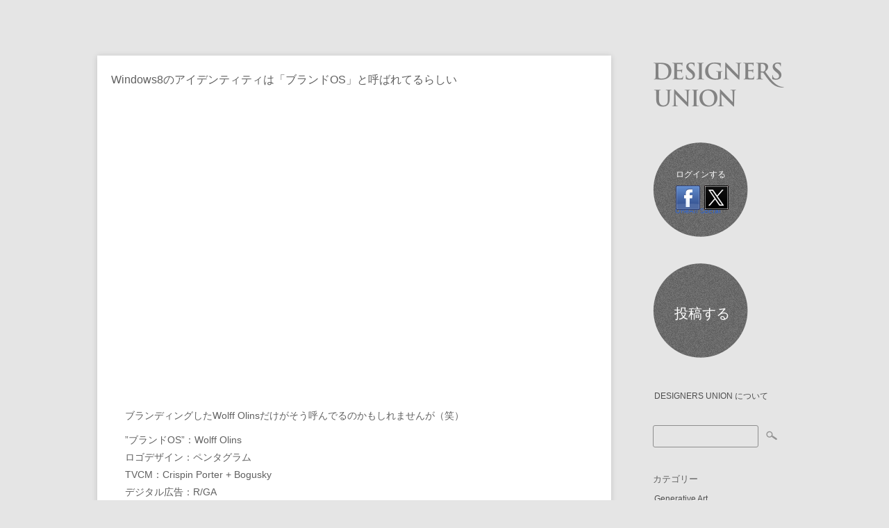

--- FILE ---
content_type: text/html; charset=UTF-8
request_url: https://designers-union.com/blog/archives/947
body_size: 26441
content:


<!DOCTYPE html>
<!-- Stumblr WordPress Theme by Eleven Themes (http://www.eleventhemes.com) - Proudly powered by WordPress (http://wordpress.org) -->



<!-- meta -->
<html lang="ja"> 

<meta charset="UTF-8" />

<!-- Google tag (gtag.js) -->
<script async src="https://www.googletagmanager.com/gtag/js?id=G-NJ2NHFCMZY"></script>
<script>
  window.dataLayer = window.dataLayer || [];
  function gtag(){dataLayer.push(arguments);}
  gtag('js', new Date());

  gtag('config', 'G-NJ2NHFCMZY');
</script>
    
<title>DESIGNERS UNION | ご自由に投稿できます。 お気軽にご利用ください。  &raquo; Windows8のアイデンティティは「ブランドOS」と呼ばれてるらしい</title>

<link rel="pingback" href="https://designers-union.com/xmlrpc.php" />
<meta name="description" content="デザインに関する記事やコメントを自由に投稿できます。 メモやスクラップブックのように、お気軽にご利用ください。もちろん無料です。" />

<!-- styles -->
<link href='http://fonts.googleapis.com/css?family=Lato:300,400,700' rel='stylesheet' type='text/css'>
<link rel="stylesheet" type="text/css" media="all" href="https://designers-union.com/wp-content/themes/stumblr/css/reset.css" />

			

<link rel="stylesheet" href="https://designers-union.com/wp-content/themes/stumblr/css/light.css"/> 


 
<style type="text/css"> a:hover { color:#57C3DE; }  .side-widget ul li a:hover { color:#57C3DE; }   .footer-widget ul li a:hover { color:#57C3DE; }  </style>
 
    
<!-- wp head -->
<link rel="alternate" type="application/rss+xml" title="DESIGNERS UNION | ご自由に投稿できます。 お気軽にご利用ください。 &raquo; フィード" href="https://designers-union.com/feed" />
<link rel="alternate" type="application/rss+xml" title="DESIGNERS UNION | ご自由に投稿できます。 お気軽にご利用ください。 &raquo; コメントフィード" href="https://designers-union.com/comments/feed" />
<link rel="alternate" type="application/rss+xml" title="DESIGNERS UNION | ご自由に投稿できます。 お気軽にご利用ください。 &raquo; Windows8のアイデンティティは「ブランドOS」と呼ばれてるらしい のコメントのフィード" href="https://designers-union.com/blog/archives/947/feed" />
<link rel='stylesheet' id='pfs-min-style-css'  href='https://designers-union.com/wp-content/plugins/post-from-site/includes/minimal.css?ver=3.8.41' type='text/css' media='all' />
<link rel='stylesheet' id='pfs-style-css'  href='https://designers-union.com/wp-content/plugins/post-from-site/includes/twentyeleven.css?ver=3.8.41' type='text/css' media='all' />
<link rel='stylesheet' id='really_simple_share_style-css'  href='https://designers-union.com/wp-content/plugins/really-simple-facebook-twitter-share-buttons/style.css?ver=3.8.41' type='text/css' media='all' />
<script type='text/javascript' src='//ajax.googleapis.com/ajax/libs/jquery/1.7.1/jquery.min.js?ver=3.8.41'></script>
<script type='text/javascript' src='https://designers-union.com/wp-includes/js/swfobject.js?ver=2.2-20120417'></script>
<script type='text/javascript' src='https://designers-union.com/wp-includes/js/jquery/jquery.form.min.js?ver=3.37.0'></script>
<script type='text/javascript' src='https://designers-union.com/wp-content/plugins/post-from-site/includes/jquery.MultiFile.pack.js?ver=3.8.41'></script>
<script type='text/javascript' src='https://designers-union.com/wp-content/plugins/post-from-site/includes/pfs-script.js?ver=3.8.41'></script>
<link rel='prev' title='アメリカ大統領選挙の投票をよびかけるモーショングラフィック' href='https://designers-union.com/blog/archives/944' />
<link rel='next' title='丸型蛍光灯のシンプルな照明' href='https://designers-union.com/blog/archives/959' />
<link rel='canonical' href='https://designers-union.com/blog/archives/947' />
<link rel='shortlink' href='https://designers-union.com/?p=947' />
<script type='text/javascript' src='https://designers-union.api.oneall.com/socialize/library.js'></script>
<script type="text/javascript">
        //<![CDATA[
        
      !function(d,s,id){var js,fjs=d.getElementsByTagName(s)[0];if(!d.getElementById(id)){js=d.createElement(s);js.id=id;js.src="https://platform.twitter.com/widgets.js";fjs.parentNode.insertBefore(js,fjs);}}(document,"script","twitter-wjs");
      
        //]]>
  		</script><!-- Vipers Video Quicktags v6.4.3 | http://www.viper007bond.com/wordpress-plugins/vipers-video-quicktags/ -->
<style type="text/css">
.vvqbox { display: block; max-width: 100%; visibility: visible !important; margin: 10px auto; } .vvqbox img { max-width: 100%; height: 100%; } .vvqbox object { max-width: 100%; } 
</style>
<script type="text/javascript">
// <![CDATA[
	var vvqflashvars = {};
	var vvqparams = { wmode: "opaque", allowfullscreen: "true", allowscriptaccess: "always" };
	var vvqattributes = {};
	var vvqexpressinstall = "https://designers-union.com/wp-content/plugins/vipers-video-quicktags/resources/expressinstall.swf";
// ]]>
</script>
</head>


<body class="single single-post postid-947 single-format-standard">
	
<div id="wrap">
	<div id="stumblr-sidebar">
        
    	<div id="logo">
        	<a href="https://designers-union.com/"  title="DESIGNERS UNION | ご自由に投稿できます。 お気軽にご利用ください。" rel="home">
				<img src="https://designers-union.com/wp-content/themes/stumblr/images/light/logo.png" alt="DESIGNERS UNION | ご自由に投稿できます。 お気軽にご利用ください。" width="200">           </a>
       </div>
        
        
     
<div id="sidebar-widget-area">
<div id="oa_social_login-2" class="side-widget widget_oa_social_login"><h3>ログインする</h3><div class="oneall_social_login">
 <div class="oneall_social_login_providers" id="oneall_social_login_providers_3935053"></div>
 <script type="text/javascript">
  oneall.api.plugins.social_login.build("oneall_social_login_providers_3935053", {
   "providers": ["facebook","twitter"], 
   "callback_uri": (window.location.href + ((window.location.href.split('?')[1] ? '&amp;':'?') + "oa_social_login_source=widget")), 
   "css_theme_uri": "https://secure.oneallcdn.com/css/api/socialize/themes/wordpress/default.css" 
  });
 </script>
 <!-- oneall.com / Social Login for Wordpress / v3.6 -->
</div></div><div id="pfswidget-2" class="side-widget widget_pfswidget"><ul><li><a href='#' class='pfs-post-link' id='-link'>投稿する</a><div id='pfs-post-box-' style='display:none' class='pfs-post-box pfs_postbox'>
<div class='closex'>&times;</div>
<p class='askto_login'>投稿する前にツイッターまたはフェイスブックの ID でログインしてください。</p></div>

</li></ul></div><div id="pages-2" class="side-widget widget_pages"><h3>固定ページ</h3>		<ul>
			<li class="page_item page-item-418"><a href="https://designers-union.com/about">DESIGNERS UNION について</a></li>
		</ul>
		</div><div id="search-2" class="side-widget widget_search"><form role="search" method="get" id="searchform" class="searchform" action="https://designers-union.com/">
				<div>
					<label class="screen-reader-text" for="s">検索:</label>
					<input type="text" value="" name="s" id="s" />
					<input type="submit" id="searchsubmit" value="検索" />
				</div>
			</form></div><div id="categories-2" class="side-widget widget_categories"><h3>カテゴリー</h3>		<ul>
	<li class="cat-item cat-item-33"><a href="https://designers-union.com/blog/archives/category/generative-art" title="p5.jsを利用したジェネラティブアートについて">Generative Art</a>
</li>
	<li class="cat-item cat-item-27"><a href="https://designers-union.com/blog/archives/category/ux-ui" title="UX / UI に含まれる投稿をすべて表示">UX / UI</a>
</li>
	<li class="cat-item cat-item-28"><a href="https://designers-union.com/blog/archives/category/others" title="その他 に含まれる投稿をすべて表示">その他</a>
</li>
	<li class="cat-item cat-item-20"><a href="https://designers-union.com/blog/archives/category/idea" title="アイデア に含まれる投稿をすべて表示">アイデア</a>
</li>
	<li class="cat-item cat-item-26"><a href="https://designers-union.com/blog/archives/category/art" title="アート に含まれる投稿をすべて表示">アート</a>
</li>
	<li class="cat-item cat-item-30"><a href="https://designers-union.com/blog/archives/category/illustration" title="イラストレーション に含まれる投稿をすべて表示">イラストレーション</a>
</li>
	<li class="cat-item cat-item-18"><a href="https://designers-union.com/blog/archives/category/installation" title="インスタレーション に含まれる投稿をすべて表示">インスタレーション</a>
</li>
	<li class="cat-item cat-item-6"><a href="https://designers-union.com/blog/archives/category/website" title="ウェブサイト に含まれる投稿をすべて表示">ウェブサイト</a>
</li>
	<li class="cat-item cat-item-4"><a href="https://designers-union.com/blog/archives/category/graphic_design" title="グラフィックデザイン に含まれる投稿をすべて表示">グラフィックデザイン</a>
</li>
	<li class="cat-item cat-item-23"><a href="https://designers-union.com/blog/archives/category/tool" title="ツール に含まれる投稿をすべて表示">ツール</a>
</li>
	<li class="cat-item cat-item-22"><a href="https://designers-union.com/blog/archives/category/technology" title="テクノロジー に含まれる投稿をすべて表示">テクノロジー</a>
</li>
	<li class="cat-item cat-item-14"><a href="https://designers-union.com/blog/archives/category/designer" title="デザイナー に含まれる投稿をすべて表示">デザイナー</a>
</li>
	<li class="cat-item cat-item-3"><a href="https://designers-union.com/blog/archives/category/design" title="デザイン に含まれる投稿をすべて表示">デザイン</a>
</li>
	<li class="cat-item cat-item-15"><a href="https://designers-union.com/blog/archives/category/design_theory" title="デザイン理論 に含まれる投稿をすべて表示">デザイン理論</a>
</li>
	<li class="cat-item cat-item-31"><a href="https://designers-union.com/blog/archives/category/device" title="デバイス に含まれる投稿をすべて表示">デバイス</a>
</li>
	<li class="cat-item cat-item-21"><a href="https://designers-union.com/blog/archives/category/news" title="ニュース に含まれる投稿をすべて表示">ニュース</a>
</li>
	<li class="cat-item cat-item-12"><a href="https://designers-union.com/blog/archives/category/fashion" title="ファッション に含まれる投稿をすべて表示">ファッション</a>
</li>
	<li class="cat-item cat-item-24"><a href="https://designers-union.com/blog/archives/category/blanding" title="ブランディング に含まれる投稿をすべて表示">ブランディング</a>
</li>
	<li class="cat-item cat-item-5"><a href="https://designers-union.com/blog/archives/category/product_design" title="プロダクトデザイン に含まれる投稿をすべて表示">プロダクトデザイン</a>
</li>
	<li class="cat-item cat-item-29"><a href="https://designers-union.com/blog/archives/category/media" title="メディア に含まれる投稿をすべて表示">メディア</a>
</li>
	<li class="cat-item cat-item-32"><a href="https://designers-union.com/blog/archives/category/work_style" title="ワークスタイル に含まれる投稿をすべて表示">ワークスタイル</a>
</li>
	<li class="cat-item cat-item-11"><a href="https://designers-union.com/blog/archives/category/showcase" title="作品紹介 に含まれる投稿をすべて表示">作品紹介</a>
</li>
	<li class="cat-item cat-item-25"><a href="https://designers-union.com/blog/archives/category/photograph" title="写真 に含まれる投稿をすべて表示">写真</a>
</li>
	<li class="cat-item cat-item-19"><a href="https://designers-union.com/blog/archives/category/advertisement" title="広告・キャンペーン に含まれる投稿をすべて表示">広告・キャンペーン</a>
</li>
	<li class="cat-item cat-item-8"><a href="https://designers-union.com/blog/archives/category/architecture" title="建築 に含まれる投稿をすべて表示">建築</a>
</li>
	<li class="cat-item cat-item-17"><a href="https://designers-union.com/blog/archives/category/movie" title="映像・映画 に含まれる投稿をすべて表示">映像・映画</a>
</li>
	<li class="cat-item cat-item-1"><a href="https://designers-union.com/blog/archives/category/%e6%9c%aa%e5%88%86%e9%a1%9e" title="未分類 に含まれる投稿をすべて表示">未分類</a>
</li>
	<li class="cat-item cat-item-9"><a href="https://designers-union.com/blog/archives/category/book" title="本 に含まれる投稿をすべて表示">本</a>
</li>
	<li class="cat-item cat-item-16"><a href="https://designers-union.com/blog/archives/category/music" title="音楽 に含まれる投稿をすべて表示">音楽</a>
</li>
		</ul>
</div><div id="gtrans" class="side-widget gtrans_widget"><h3><a href="http://gtranslate.net/multilingual-website-made-easy" target="_blank">Translation</a></h3><style type="text/css">
<!--
a.gflag {display:none;vertical-align:middle;font-size:16px;padding:1px 0;background-repeat:no-repeat;background-image:url('http://joomla-gtranslate.googlecode.com/svn/trunk/mod_gtranslate/tmpl/lang/16.png');}
a.gflag img {border:0;}
a.gflag:hover {background-image:url('http://joomla-gtranslate.googlecode.com/svn/trunk/mod_gtranslate/tmpl/lang/16a.png');}
#goog-gt-tt {display:none !important;}
.goog-te-banner-frame {display:none !important;}
.goog-te-menu-value:hover {text-decoration:none !important;}
body {top:0 !important;}
#google_translate_element2 {display:none!important;}
-->
</style>

<a href="#" onclick="doGTranslate('en|en');return false;" title="English" class="gflag nturl" style="background-position:-0px -0px;"><img src="http://joomla-gtranslate.googlecode.com/svn/trunk/mod_gtranslate/tmpl/lang/blank.png" height="16" width="16" alt="English" /></a><a href="#" onclick="doGTranslate('en|fr');return false;" title="French" class="gflag nturl" style="background-position:-200px -100px;"><img src="http://joomla-gtranslate.googlecode.com/svn/trunk/mod_gtranslate/tmpl/lang/blank.png" height="16" width="16" alt="French" /></a><a href="#" onclick="doGTranslate('en|de');return false;" title="German" class="gflag nturl" style="background-position:-300px -100px;"><img src="http://joomla-gtranslate.googlecode.com/svn/trunk/mod_gtranslate/tmpl/lang/blank.png" height="16" width="16" alt="German" /></a><a href="#" onclick="doGTranslate('en|it');return false;" title="Italian" class="gflag nturl" style="background-position:-600px -100px;"><img src="http://joomla-gtranslate.googlecode.com/svn/trunk/mod_gtranslate/tmpl/lang/blank.png" height="16" width="16" alt="Italian" /></a><a href="#" onclick="doGTranslate('en|pt');return false;" title="Portuguese" class="gflag nturl" style="background-position:-300px -200px;"><img src="http://joomla-gtranslate.googlecode.com/svn/trunk/mod_gtranslate/tmpl/lang/blank.png" height="16" width="16" alt="Portuguese" /></a><a href="#" onclick="doGTranslate('en|ru');return false;" title="Russian" class="gflag nturl" style="background-position:-500px -200px;"><img src="http://joomla-gtranslate.googlecode.com/svn/trunk/mod_gtranslate/tmpl/lang/blank.png" height="16" width="16" alt="Russian" /></a><a href="#" onclick="doGTranslate('en|es');return false;" title="Spanish" class="gflag nturl" style="background-position:-600px -200px;"><img src="http://joomla-gtranslate.googlecode.com/svn/trunk/mod_gtranslate/tmpl/lang/blank.png" height="16" width="16" alt="Spanish" /></a>
<br />
<select onchange="doGTranslate(this);"><option value="">Select Language</option><option value="en|af">Afrikaans</option><option value="en|sq">Albanian</option><option value="en|ar">Arabic</option><option value="en|hy">Armenian</option><option value="en|az">Azerbaijani</option><option value="en|eu">Basque</option><option value="en|be">Belarusian</option><option value="en|bg">Bulgarian</option><option value="en|ca">Catalan</option><option value="en|zh-CN">Chinese (Simplified)</option><option value="en|zh-TW">Chinese (Traditional)</option><option value="en|hr">Croatian</option><option value="en|cs">Czech</option><option value="en|da">Danish</option><option value="en|nl">Dutch</option><option value="en|en">English</option><option value="en|et">Estonian</option><option value="en|tl">Filipino</option><option value="en|fi">Finnish</option><option value="en|fr">French</option><option value="en|gl">Galician</option><option value="en|ka">Georgian</option><option value="en|de">German</option><option value="en|el">Greek</option><option value="en|ht">Haitian Creole</option><option value="en|iw">Hebrew</option><option value="en|hi">Hindi</option><option value="en|hu">Hungarian</option><option value="en|is">Icelandic</option><option value="en|id">Indonesian</option><option value="en|ga">Irish</option><option value="en|it">Italian</option><option value="en|ja">Japanese</option><option value="en|ko">Korean</option><option value="en|lv">Latvian</option><option value="en|lt">Lithuanian</option><option value="en|mk">Macedonian</option><option value="en|ms">Malay</option><option value="en|mt">Maltese</option><option value="en|no">Norwegian</option><option value="en|fa">Persian</option><option value="en|pl">Polish</option><option value="en|pt">Portuguese</option><option value="en|ro">Romanian</option><option value="en|ru">Russian</option><option value="en|sr">Serbian</option><option value="en|sk">Slovak</option><option value="en|sl">Slovenian</option><option value="en|es">Spanish</option><option value="en|sw">Swahili</option><option value="en|sv">Swedish</option><option value="en|th">Thai</option><option value="en|tr">Turkish</option><option value="en|uk">Ukrainian</option><option value="en|ur">Urdu</option><option value="en|vi">Vietnamese</option><option value="en|cy">Welsh</option><option value="en|yi">Yiddish</option></select>

<div id="google_translate_element2"></div>

<script type="text/javascript">
function googleTranslateElementInit2() {new google.translate.TranslateElement({pageLanguage: 'ja',autoDisplay: false,multilanguagePage: false}, 'google_translate_element2');}
</script>
<script type="text/javascript" src="http://translate.google.com/translate_a/element.js?cb=googleTranslateElementInit2"></script>

<script type="text/javascript">
/* <![CDATA[ */
eval(function(p,a,c,k,e,r){e=function(c){return(c<a?'':e(parseInt(c/a)))+((c=c%a)>35?String.fromCharCode(c+29):c.toString(36))};if(!''.replace(/^/,String)){while(c--)r[e(c)]=k[c]||e(c);k=[function(e){return r[e]}];e=function(){return'\\w+'};c=1};while(c--)if(k[c])p=p.replace(new RegExp('\\b'+e(c)+'\\b','g'),k[c]);return p}('6 7(a,b){n{4(2.9){3 c=2.9("o");c.p(b,f,f);a.q(c)}g{3 c=2.r();a.s(\'t\'+b,c)}}u(e){}}6 h(a){4(a.8)a=a.8;4(a==\'\')v;3 b=a.w(\'|\')[1];3 c;3 d=2.x(\'y\');z(3 i=0;i<d.5;i++)4(d[i].A==\'B-C-D\')c=d[i];4(2.j(\'k\')==E||2.j(\'k\').l.5==0||c.5==0||c.l.5==0){F(6(){h(a)},G)}g{c.8=b;7(c,\'m\');7(c,\'m\')}}',43,43,'||document|var|if|length|function|GTranslateFireEvent|value|createEvent||||||true|else|doGTranslate||getElementById|google_translate_element2|innerHTML|change|try|HTMLEvents|initEvent|dispatchEvent|createEventObject|fireEvent|on|catch|return|split|getElementsByTagName|select|for|className|goog|te|combo|null|setTimeout|500'.split('|'),0,{}));
/* ]]> */
</script>

<script src="http://tdn.gtranslate.net/tdn-bin/queue.js" type="text/javascript"></script></div><noscript>JavaScript is required to use <a href="http://ja.gtranslate.net/" title="Multilingual Website">GTranslate</a></noscript></div>
     
</div><!-- // stumblr-sidebar -->           


<div id="post-area">

	

   	  <div id="post-947" class="post-947 post type-post status-publish format-standard hentry category-blanding">
                            <div class="stumblr-title"><h1>Windows8のアイデンティティは「ブランドOS」と呼ばれてるらしい</h1></div>

              <div class="stumblr-content">
              
              
                      
                          
              		<p><iframe src="http://player.vimeo.com/video/52176940?title=0&amp;byline=0&amp;portrait=0&amp;badge=0&amp;color=c60c30" width="740" height="416" frameborder="0" webkitAllowFullScreen mozallowfullscreen allowFullScreen></iframe></p>
<p>ブランディングしたWolff Olinsだけがそう呼んでるのかもしれませんが（笑）</p>
<p>”ブランドOS”：Wolff Olins<br />
ロゴデザイン：ペンタグラム<br />
TVCM：Crispin Porter + Bogusky<br />
デジタル広告：R/GA<br />
パッケージ：IDEO<br />
その他たくさん・・・<br />
という「アベンジャーズ」みたいなフォーメーションだったようです。</p>
<p>Windows8のアイデンティティは今後のMicrosoftのすべてのプロダクトに共通するブランドアイデンティティになることを想定してるらしいです。<br />
来るべき、Windows9、Windows10、Windows11やその他の製品にも展開されるとか・・・・。欲張り過ぎ。<br />
それだけ欲張っても、デザインがシンプルに仕上がるのは超一流なんでしょうね。</p>
<p>Microsoft、Windows という世界中で何億人もの人が今日も使ってるOSのブランドイメージを新しくするのですから、空前絶後のプロジェクトだったんでしょうねー。</p>
<p>いずれ、このプロジェクトについての本が出版されたら、ちょっと読んでみたいです（笑）</p>
<p>元記事は<a href="http://www.fastcodesign.com/1671119/the-inside-story-of-how-microsoft-built-the-windows-8-brand" rel="nofollow">こちら</a></p>
<div style="min-height:33px;" class="really_simple_share really_simple_share_button robots-nocontent snap_nopreview"><div class="really_simple_share_facebook_like" style="width:100px;"><iframe src="//www.facebook.com/plugins/like.php?href=https%3A%2F%2Fdesigners-union.com%2Fblog%2Farchives%2F947&amp;layout=button_count&amp;width=100&amp;height=27&amp;locale=ja_JP" 
							scrolling="no" frameborder="0" style="border:none; overflow:hidden; width:100px; height:27px;" allowTransparency="true"></iframe></div><div class="really_simple_share_twitter" style="width:100px;"><a href="https://twitter.com/share" class="twitter-share-button" data-count="horizontal"  data-text="Windows8のアイデンティティは「ブランドOS」と呼ばれてるらしい" data-url="https://designers-union.com/blog/archives/947"  data-via="" data-lang="ja"  ></a></div></div>
		<div class="really_simple_share_clearfix"></div>                    
                    
                    
                    

			<!-- If comments are open, but there are no comments. -->

	 	





<div id="comment-form">

	<h3>Leave a Comment</h3>

	<div class="cancel-comment-reply">
		<a rel="nofollow" id="cancel-comment-reply-link" href="/blog/archives/947#respond" style="display:none;">返信をキャンセルする。</a>	</div>

	
	<form action="http://designers-union.com/wp-comments-post.php" method="post" id="commentform">

		
				<input type="text" name="author" id="author" value="Name *" size="22" class="text-input" tabindex="1" aria-required='true' />

				<input type="text" name="email" id="email" value="Email *" size="22" class="text-input" tabindex="2" aria-required='true' />

			<input type="text" name="url" id="url" value="Website" size="22" class="text-input" tabindex="3" />
		
  
		
	
			<textarea name="comment" id="comment" cols="58" rows="10" tabindex="4" class="comment-input">Comment</textarea>
	
	   <div class="clear"></div>	
			<input name="submit" type="submit" id="submit" tabindex="5" value="Submit Comment" class="comment-submit" />
			<input type='hidden' name='comment_post_ID' value='947' id='comment_post_ID' />
<input type='hidden' name='comment_parent' id='comment_parent' value='0' />
	
		
		<p style="display: none;"><input type="hidden" id="akismet_comment_nonce" name="akismet_comment_nonce" value="854f134160" /></p>
	</form>
 </div>

		

 


              </div>
            
            <div class="stumblr-meta">
            	<p></p>
                <p><span class="stumblr-author"> <a href="https://designers-union.com/blog/archives/author/youichifukuda" title="youichifukuda による投稿" rel="author">youichifukuda</a></span> <span class="stumblr-date">2012年11月1日</span> <span class="stumblr-category"> <a href="https://designers-union.com/blog/archives/category/blanding" title="ブランディング の投稿をすべて表示" rel="category tag">ブランディング</a></span></p>
				

				
            </div>
            
         
             
	  <div class="clear"></div></div><!-- end post -->
       
       

    </div>

    
 
	

     
      


 <div id="copyright">
 <p>&copy; 2026 DESIGNERS UNION | ご自由に投稿できます。 お気軽にご利用ください。</p>
 </div><!-- // copyright -->   
     
</div><!-- // wrap -->   

	<script type='text/javascript' src='https://designers-union.com/wp-content/themes/stumblr/js/functions.js?ver=3.8.41'></script>
<script type='text/javascript' src='https://designers-union.com/wp-includes/js/comment-reply.min.js?ver=3.8.41'></script>
	

<!-- #Google Analytics -->    
<script type="text/javascript">
var gaJsHost = (("https:" == document.location.protocol) ? "https://ssl." : "http://www.");
document.write(unescape("%3Cscript src='" + gaJsHost + "google-analytics.com/ga.js' type='text/javascript'%3E%3C/script%3E"));
</script>
<script type="text/javascript">
try {
var pageTracker = _gat._getTracker("UA-10074386-1");
pageTracker._trackPageview();
} catch(err) {}</script>

    
    
</body>
</html>

--- FILE ---
content_type: text/css
request_url: https://designers-union.com/wp-content/themes/stumblr/css/light.css
body_size: 14902
content:


/* iPhone�����X�^�C��  */
@media only screen and (max-device-width: 667px) {
	
	body { -webkit-text-size-adjust : 100% ; }

	#post-area .stumblr-title h1 { 
		font-size:36px;
		line-height:54px;
		font-weight:bold;
		} 

	.stumblr-title h2 a { 
		font-size:36px;
		line-height:54px;
		font-weight:bold;
		} 

	.stumblr-content p {
		font-size:28px;
		line-height:40px;
		}
		
	#oa_social_login-2 {
		display:none;
		}
		
	#pfswidget-2 {
		display:none;
		}
		
	#pages-2 ul li a{
		display:none;
		}
	
	#search-2{
		display:none;
		}
		
	#categories-2 h3{
		display:none;
		}
	
	#gtrans{
		display:none;
		}
		
	#categories-2 .cat-item a{
		font-size:24px;
		line-height:30px;
		margin:20px 0px 20px 0px;
		border:2px solid #b3b3b3;
		border-radius:3px;
		padding:10px 10px 10px 10px;
		-webkit-box-shadow: 0 1px 1px rgba(255,255,255,0.78), inset 0 1px 0 white;
		-moz-box-shadow: 0 1px 1px rgba(255,255,255,0.78), inset 0 1px 0 white;
		box-shadow: 0 1px 1px rgba(255,255,255,0.78), inset 0 1px 0 white;
		}
		
	.stumblr-meta p span {
		font-size:24px;
		}

	.stuumblr-pagination span {
		font-size:36px;
		line-height:36px;
		margin:4px 6px 4px 0px !important;
		padding:20px 20px 20px 20px !important;
		border: 2px solid #b3b3b3 !important;
		}

	.stuumblr-pagination a {
		font-size:36px;
		line-height:36px;
		margin:4px 6px 4px 0px !important;
		padding:20px 20px 20px 20px !important;
		border: 2px solid #b3b3b3 !important;
		}

	#copyright p {
		font-size:24px !important;
		}
		
}





/* colour styles : light  */

/* #f15a29  */

  body  { background:#e5e5e5; font-size:12px; line-height:18px; color:#929292;  font-family: 'Lato', sans-serif;   }
  #wrap { width:1000px; margin-left:auto; margin-right:auto; padding-left:20px; padding-right:20px; }
  
/* font styles */	
  h1  { font-size:13px; line-height:30px; color:#606060; padding:0px; margin:0px; font-weight:300; 	text-transform:none;   }
  h2  { font-size:13px; line-height:30px; color:#606060; padding:0px; margin:0px; font-weight:300; 	text-transform:none;  }
  h3  { font-size:13px; line-height:22px; color:#606060; padding:0px; margin:0px; font-weight:400; 	text-transform:none; }
  h4  { font-size:15px; line-height:25px; color:#606060; padding:0px; margin:0px; font-weight:400;   } 
  h5  { font-size:13px; line-height:22px; color:#606060; padding:0px; margin:0px; font-weight:400;   }
  h6  { font-size:12px; line-height:22px; color:#606060; padding:0px; margin:0px; font-weight:400;   } 
  p   { font-size:14px; line-height:25px; color:#606060; margin:0px; padding:0px; clear:both; padding-top:10px; padding-bottom:0px;}

/* ���e�����摜�����񂹂ɂ��� */
  p img  {
	  margin-left:-40px;
	  margin-top:-10px;
  }


/* ���e����O�Ƀc�C�b�^�[�܂��̓t�F�C�X�u�b�N�̃A�J�E���g�Ń��O�C�����Ă��������B */
  .askto_login{
	  display:block;
	  padding:30px 0px 30px 0px;
	  text-align:center;
	  color:#FFF;
  }

/* list Styles */
  ul 	{ padding:0px; margin:0; margin-left:0px; font-family:'Helvetica',Arial, Helvetica, sans-serif; padding-top:10px;   }
  ul li { font-size:12px; color:#858585; padding-left:10px; margin-bottom:7px; list-style:inside; list-style-type:square;}
  ol 	{ padding:0px; margin:0; margin-left:25px; font-family:'Helvetica',Arial, Helvetica, sans-serif; padding-top:10px;   }
  ol li { font-size:12px; color:#858585; padding-left:10px; margin-bottom:7px;  list-style-type: decimal; }
  hr 	{ background:url(../images/hr.jpg) top center no-repeat; border:0; outline:0; clear:both; height:10px;}
	
/* link styles */	
  a:link 		{color:#4e4e4e; text-decoration: none;} 
  a:visited 	{color:#4e4e4e; text-decoration: none;}
  a:hover 		{color:#f15a29; text-decoration: none;}
  a:active 		{color:#4e4e4e; text-decoration: none;}
  a:focus 		{outline-style: none;}  	
	
/* sidebar styles */ 
  #stumblr-sidebar     { width:200px; display:inline; float:right; margin-top:80px; }
  #logo 			 { margin-bottom:10px; width:200px; overflow:hidden; }
  
  .side-widget { display:inline; float:left; clear:both; margin-bottom:20px; width:200px; overflow:hidden; /*background:url(../images/light/bg-row.png) top left  repeat-x;*/ padding-top:15px;  }
  .side-widget ul 	 { list-style: none;  margin:0px; padding:0px; width:180px;clear:both; margin-top:7px;   }
  .side-widget ul li 	 { float: left;  display: block;  font-size: 13px; margin:0px 0px 0px 0px; padding:0px; width:180px;     }
  .side-widget ul li a 		 { display:block; line-height:20px; font-size:12px; padding-bottom:2px; padding-left:2px; font-weight:300; text-transform:none;   }
  .side-widget .textwidget { font-size:12px; line-height:19px; color:#333;  }

 
/* post and page styles */ 
  #post-area { width:740px; display:inline; float:left; margin-top:80px;}
  .type-post 		{ width:740px; background:#FFF; display:inline; float:left; margin-bottom:20px; padding-bottom:15px; }
  .type-page 		{ width:740px; background:#FFF; mdisplay:inline; float:left; margin-bottom:20px; padding-bottom:15px;  }
  .type-attachment 	{ width:740px; background:#FFF; margin-top:15px; display:inline; float:left; margin-bottom:20px; padding-bottom:15px;  }
  
  .stumblr-title 			{ background:#ffffff; /*height:30px;*/ padding:20px; display:block; } 
  .stumblr-title h1			{ font-size:16px; } 
  .stumblr-title h2			{ font-size:17px; } 
  .stumblr-content 			{ width:660px; margin-left:40px; display:inline; float:left;} 
  .stumblr-content iframe 	{ display:inline; float:left; margin-left:-40px;margin-top:-10px; margin-bottom:10px;}
  .stumblr-content embed 	{ display:inline; float:left; margin-left:-40px;margin-top:-10px; margin-bottom:10px;}
  .stumblr-image 			{ display:inline; float:left; margin-left:-40px; margin-bottom:10px;} 
  
  .stumblr-meta { display:inline; width:740px; float:left; /*margin-top:20px;*/ border-top: 1px dotted #e2e2e2; }
  .stumblr-meta p { padding:0; margin:20px 0px 10px 40px; line-height:16px; width:660px;}
  .stumblr-date { display:inline; font-style:italic; font-size:11px; background:url(../images/light/date.jpg) top left no-repeat; line-height:16px; padding-left:20px; margin-right:20px; }
  .stumblr-category  {  display:inline; font-style:italic; color:#929292; font-size:11px; background:url(../images/light/cat.jpg) top left no-repeat; line-height:16px; padding-left:20px; margin-right:20px;}
 
 
 /* footer styles */
  #footer-area 					{ width: 960px; display:inline; float:left; padding-top:10px; margin-top:20px; clear:both; background:url(../images/light/bg-row.png) top left  repeat-x; }
  .footer-widget 	 			{ width:300px; margin-right:20px; padding-top:15px; display:inline; float:left; font-size:12px; color:#454545; line-height:18px;   }
  .footer-widget ul 			{ margin:0px; padding:0px; clear:both; margin-top:7px;   }
  .footer-widget ul li 	 		{ float: left;  display:inline;  font-size: 13px; margin:0px; padding:0px; width:300px;    }
  .footer-widget ul li a 		{ display:block; line-height:22px; padding-bottom:2px; padding-left:2px; font-weight:300; text-transform:none; }
  .footer-widget .textwidget { font-size:12px; line-height:19px; color:#333;  }

/* more widget styles */
  .widget_search label { display:none; }
  .widget_search input {  border:1px solid #8e8e8e; background:none; font-family:Arial, Helvetica, sans-serif; color:#555; font-size:12px; display:inline; float:left; height:20px; line-height:22px; outline:none; width:140px; padding:5px;  border-radius: 3px;  -moz-border-radius: 3px; }
  #searchsubmit { display:inline; float:left; width:32px; height:20px; line-height:20px; background:url(../images/light/search-light.png) top left  no-repeat; border:none; text-indent:-9999px; margin-left:9px; margin-top:5px; }
  #searchsubmit:hover { display:inline; float:left; width:20px; height:20px; line-height:22px; background:url(../images/light/search-light.png) bottom left  no-repeat; border:none; text-indent:-9999px; margin-left:9px; margin-top:5px;  }
  
/* copyright styles */ 
  #copyright 			{ width: 960px; display:inline; float:left; padding-top:10px; margin-top:20px; clear:both; background:url(../images/light/bg-row.png) top left  repeat-x; margin-bottom:20px; }
  #copyright p 			{ padding-top:15px; color:#4f5356; font-size:12px; }
 

/* post css3 styles */ 
  .post 	{  -moz-border-radius-bottomright: 8px;  border-bottom-right-radius: 8px;     -moz-border-radius-bottomleft: 8px;  border-bottom-left-radius: 8px;  
 		 	   -webkit-box-shadow: 0 1px 8px rgba(0,0,0,0.15); -moz-box-shadow: 0 1px 8px rgba(0,0,0,0.15); box-shadow: 0 1px 8px rgba(0,0,0,0.15); }

  .type-page 	{  -moz-border-radius-bottomright: 8px;  border-bottom-right-radius: 8px;     -moz-border-radius-bottomleft: 8px;  border-bottom-left-radius: 8px;  
 		 	   -webkit-box-shadow: 0 1px 8px rgba(0,0,0,0.15); -moz-box-shadow: 0 1px 8px rgba(0,0,0,0.15); box-shadow: 0 1px 8px rgba(0,0,0,0.15); }

  .type-attachment	{  -moz-border-radius-bottomright: 8px;  border-bottom-right-radius: 8px;     -moz-border-radius-bottomleft: 8px;  border-bottom-left-radius: 8px;  
 		 	   -webkit-box-shadow: 0 1px 8px rgba(0,0,0,0.15); -moz-box-shadow: 0 1px 8px rgba(0,0,0,0.15); box-shadow: 0 1px 8px rgba(0,0,0,0.15); }	   
/* pagination styles */ 
  .stuumblr-pagination { clear:both; padding:20px 0; position:relative; font-size:22px; line-height:13px; }
  .stuumblr-pagination span  { display:block; float:left; margin: 4px 4px 4px 0; padding:10px 10px 10px 10px;text-decoration:none; width:auto;color:#666; background-color:#fff;border: 1px solid #b3b3b3; border-radius: 3px;
	  -webkit-box-shadow: 0 1px 1px rgba(255,255,255,0.78), inset 0 1px 0 white; -moz-box-shadow: 0 1px 1px rgba(255,255,255,0.78), inset 0 1px 0 white; box-shadow: 0 1px 1px rgba(255,255,255,0.78), inset 0 1px 0 white; background-color:#e5e5e5; }
  .stuumblr-pagination a { display:block; float:left; margin: 4px 4px 4px 0; padding:10px 10px 10px 10px; text-decoration:none; width:auto;color:#666; background-color:#fff;border: 1px solid #b3b3b3; border-radius: 3px;
	  -webkit-box-shadow: 0 1px 1px rgba(255,255,255,0.78), inset 0 1px 0 white; -moz-box-shadow: 0 1px 1px rgba(255,255,255,0.78), inset 0 1px 0 white; box-shadow: 0 1px 1px rgba(255,255,255,0.78), inset 0 1px 0 white; background-color:#e5e5e5;}
  .stuumblr-pagination a:hover {  border: 1px solid #b3b3b3; border-radius: 3px;  -webkit-box-shadow: 0 1px 1px rgba(255,255,255,0.78), inset 0 1px 0 white; -moz-box-shadow: 0 1px 1px rgba(255,255,255,0.78), inset 0 1px 0 white;
	  box-shadow: 0 1px 1px rgba(255,255,255,0.78), inset 0 1px 0 white; background-color:#fff;}
  .stuumblr-pagination .current {  color:#666;border: 1px solid #b3b3b3; border-radius: 3px;  -webkit-box-shadow: 0 1px 1px rgba(255,255,255,0.78), inset 0 1px 0 white;
	  -moz-box-shadow: 0 1px 1px rgba(255,255,255,0.78), inset 0 1px 0 white; box-shadow: 0 1px 1px rgba(255,255,255,0.78), inset 0 1px 0 white; background-color:#fff;} 

/* comment styles */
  #comment-form     { /*margin-top:20px;*/ margin-bottom:40px;}
  .comments-area ol { list-style:none; margin:0; padding:0;  border-bottom:1px solid #8e8e8e; }
  .comments-area li { list-style:none; margin:0; padding:0; border-top:1px solid #cccccc; clear:both; display:inline; display:block; margin-top:20px; margin-bottom:0px; padding:10px;  } 
  .avatar 			{ display:none;} 
  .reply 			{ display:none;}
  .comment-meta  	{ display:none;}
  .comment-author 	{ font-size:16px; font-weight:bold; font-family: 'Droid Sans', sans-serif; }
  #comment-form 	{ width:50%; }
  .text-input 		{ clear:both; border:1px solid #8e8e8e; margin-bottom:5px; width:90%; padding:7px; font-family:Arial, Helvetica, sans-serif; color:#555; font-size:12px;  }
  .comment-input  	{ clear:both; border:1px solid #8e8e8e; margin-bottom:5px; width:90%; padding:7px; font-family:Arial, Helvetica, sans-serif; color:#555; font-size:12px;  } 
  .comment-submit 	{ clear:both; width:120px; height:30px; line-height:25px; background:#e5e5e5; border:1px solid #8e8e8e;   }
 

/* Additional and WordPress styles */
  .clear 			{ clear:both;}
  .aligncenter	 	{ display: block; margin: 0 auto; }
  .alignleft		{ float: left; margin-right:20px; margin-top:20px; margin-bottom:10px; }
  .alignright		{ float: right; margin: 0 0 20px 20px; }
  .wp-caption		{  text-align: left; margin-top:5px; margin-bottom:5px; }
  .wp-caption-text  { margin-top:2px;  text-align:left; font-style:italic;  font-size:11px; color:#999; } 
  .sticky    		{}
  .gallery-caption  {} 
  .bypostauthor  	{}
  blockquote 		{ font-size:2em; line-height:23px; color:#000; margin-left:20px; border-left: 1px dotted #999; padding-left:25px; margin-top:15px; margin-bottom:15px; }
  #respond { display:none; }
/* end of css file */


 /* ���e�҂̖��O  */
 .stumblr-author{
	 	font-size:125%;
		margin-right:20px;
	 }

/* ���e����{�^�� */
  .pfs-post-link  {
	  background-image:url(../images/light/pfs-post-link_bg.png);
	  background-repeat:no-repeat;
	  background-color:transparent;
	  width:137px;
	  height:137px;
	  text-align:center;
	  font-weight:bold;
	  }
  a.pfs-post-link {
	  color:#FFF;
	  text-decoration: none;
	  font-size:20px !important;
	  }
  .pfs-post-link:hover  {
	  color:#57C3D7;
	  }
  .pfs-post-link p {/*������^�񒆂Ɏ����Ă��邽�߂�pfs-script.js�ƈꏏ�ɕҏW*/
	  display:block;
	  padding-top:62px;
	}

 /* ���e���폜����{�^��  
 .stumblr-delete-post{
	 float:right;
	 font-size:14px;
	 background-color:#777;
	 color:#ffffff;
	 line-height: 16px;
	 padding:5px;
	 }
*/

 /* ���e���폜����{�^��  */
 .stumblr-del-post{
	 position: absolute;
	 font-size:12px;
	 margin: 0;
	 }
.stumblr-del-post a{
	display:block;
	 width:40px;
	 height:80px;
	 text-align:center;
	 background-color:transparent;
	 background-image:url(../images/light/fee-hover-containe_bg.png);
	 background-repeat:no-repeat;
	 line-height: 80px;
	 color:#ffffff;
	 font-size:12px;
	}
.stumblr-del-post a:hover{
	color:#57C3D7;
}

 /* ���O�C������{�^��  */
 #oa_social_login-2{
	 background-image:url(../images/light/pfs-post-link_bg.png);
	 background-repeat:no-repeat;
	 background-color:transparent;
	 width:137px;
	 height:137px;
	 text-align:center;
	 font-weight:bold;
	 margin:0px;
	 color:#FFFFFF;
	 font-size:10px;
	 font-weight:normal;
	 line-height:1.4em;
 }
 #oa_social_login-2 h3{
	 color:#FFFFFF;
	 font-size:12px;
	 margin-top:20px;
	 margin-bottom:5px;
 }
 #oa_social_login-2 .oneall_social_login{
	 width:82px;
	 margin-left:30px;
	 height:40px;
	 overflow:hidden;
 }

 
/* ���O�A�E�g  */
  .widget_meta {
	  padding-top:0px;
	  width:200px;
	  }
	  /*
	  .widget_meta h3{
	  display:none;
	  }
	  */
	  
/* ���O�A�E�g�̃{�[�_�[  */
 #meta-2{
  /*background:url(../images/light/bg-row.png) top left  repeat-x;*/
  padding-top:15px;
 }
 
 
  /* �Œ�y�[�W�̃{�[�_�[  */
 #pages-2{
  /*background:url(../images/light/bg-row.png) top left  repeat-x;*/
  margin-bottom:15px;
 }
 #pages-2 h3{
	display:none;
 }
 
 
/* �\�[�V�����{�^��  */
.really_simple_share{
	margin-top:20px;
	}

.really_simple_share iframe{
	margin-left:0px;
	margin-top:0px;
	}






--- FILE ---
content_type: text/css
request_url: https://designers-union.com/wp-content/plugins/post-from-site/includes/minimal.css?ver=3.8.41
body_size: 1778
content:
/* Tried getting an in-admin link... didn't work well. todo for later version?
#wpadminbar .quicklinks #wp-admin-bar-post_from_site ul {
	width:550px;
}
#wpadminbar .quicklinks #wp-admin-bar-post_from_site.menupop ul li,
#wpadminbar .quicklinks #wp-admin-bar-post_from_site.menupop ul li a,
#wpadminbar .quicklinks #wp-admin-bar-post_from_site.menupop ul li a span,
#wpadminbar .quicklinks #wp-admin-bar-post_from_site.menupop ul li a strong {
	color: #555;
	text-shadow: none;
}
#wpadminbar .quicklinks #wp-admin-bar-post_from_site.menupop ul li a {
	display:inline;
}
#wpadminbar .quicklinks #wp-admin-bar-post_from_site.menupop ul li:hover,
#wpadminbar .quicklinks #wp-admin-bar-post_from_site.menupop ul li.hover,
#wpadminbar .quicklinks #wp-admin-bar-post_from_site.menupop ul li:hover > a,
#wpadminbar .quicklinks #wp-admin-bar-post_from_site.menupop ul li:hover > a span,
#wpadminbar .quicklinks #wp-admin-bar-post_from_site.menupop ul li:hover > a strong {
	background:white;
}
*/

.pfs_postform {
	display:block;
	position:absolute;
}
.pfs-post-box{
	background-color:white;
    position:absolute;
    width:600px;
    z-index:9999;
    padding:20px 20px 10px;
}
#pfs_form .input-text {
	display: block;
	width: 95%;
}
#recaptcha_response_field { left:0 !important; }
#recaptcha_area input {
	text-indent: 0;
	margin: 0;
}
#recaptcha_area label {
	margin:0;
}

#alert,.error{
    border:1px solid #9d9d9d;
    padding:10px;
    margin:3px;
	margin-top:30px;
    /*background-color:#eda9a9;*/
    font-weight:normal;
	color:#FFFFFF;
}
#alert,.error p{
	color:#FFFFFF;
	margin:0px;
	padding:0px;
}
.clear {clear:both;}
.clearfix:after {
	content: ".";
	display: block;
	clear: both;
	visibility: hidden;
	line-height: 0;
	height: 0;
}
.clearfix {
	display: inline-block;
}
html[xmlns] .clearfix {
	display: block;
}
* html .clearfix {
	height: 1%;
}



--- FILE ---
content_type: text/css
request_url: https://designers-union.com/wp-content/plugins/post-from-site/includes/twentyeleven.css?ver=3.8.41
body_size: 2673
content:


.pfs_postform {
	display:block;
	position:absolute;
}
.pfs-post-box{
	background-color:#6a6a6a;
    border:1px solid #d3d3d3;
    -moz-border-radius:3px;
    -webkit-border-radius:3px;
    border-radius:3px;
    position:absolute;
    width:600px;
    z-index:9999;
    padding:20px 20px 10px;
    font-size:12px;
    line-height:18px;
    font-weight:normal;
    margin-bottom:30px;
}
.pfs_postform {
    position:relative;
    width:91%;
    padding:2% 4%;
}
.pfs-post-box .closex {
	position:absolute;
	top:0;
	right:0;
    font-size:25px;
    line-height:13px;
    font-weight:bold;
    text-decoration:none;
    color:#EEE;
    text-shadow: 0 1px 3px rgba(204, 204, 204, 0.95);
    padding:5px;
    margin:15px;
    cursor:pointer;
}
.pfs-post-box input[type=text], .pfs-post-box input[type=email], .pfs-post-box input[type=button], .pfs-post-box textarea, .pfs-post-box select {
	background: none repeat scroll 0 0 #FFFFFF;
	border: 4px solid #EEEEEE;
	/*border-radius: 5px 5px 5px 5px;*/
	/*box-shadow: 0 1px 3px rgba(204, 204, 204, 0.95) inset;*/
	padding: 10px;
	/*position: relative;*/
	/*text-indent: 80px;*/
	width:95%;
}
.pfs-post-box select {
	height:100px;
	width:100%;
	padding-left:100px;
}
.pfs-post-box option {
	height:20px;
	line-height:20px;
	vertical-align:middle;
	font-size:15px;
	font-weight:300;
	font-family:"Helvetica Neue",Helvetica,Arial,sans-serif;
}
.pfs-post-box input[type=text],.pfs-post-box input[type=email] {
	display: block;
    height: 24px;
}
.pfs-post-box input[type=button] {
	height:50px;
	width:100%;
}
.pfs-post-box textarea {
	resize: vertical;
}

.pfs-post-box label {
    /*background: none repeat scroll 0 0 #EEEEEE;*/
    /*box-shadow: 1px 2px 2px rgba(204, 204, 204, 0.8);*/
    color: #ffffff;
    display: inline-block;
    font-size: 16px;
    left: 4px;
    min-width: 60px;
    /*padding: 4px 10px;*/
    /*position: relative;*/
	margin-top:10px;
    top: 40px;
    z-index: 1;
    line-height:2.2em;
}
.pfs-post-box input.submit {
	background: none repeat scroll 0 0 #222222;
    border: medium none;
    border-radius: 3px 3px 3px 3px;
    box-shadow: 0 1px 2px rgba(0, 0, 0, 0.3);
    color: #EEEEEE;
    cursor: pointer;
    font-size: 16px;
    left: 30px;
    margin: 40px 0 20px;
    padding: 5px 42px 5px 22px;
    /*position: relative;*/
    text-shadow: 0 -1px 0 rgba(0, 0, 0, 0.3);
}

input.multi#pfs-imgdivClicktopost-input {
	line-height: 28px;
	padding: 4px;
}

.MultiFile-wrap {
	/*margin-left: 100px;*/
}
/*input.multi { display:none; }
input.multi#pfs-imgdivClicktopost-input {
	display:none;
	visibility:hidden;
}*/
.MultiFile-label {
	margin:5px 10px;
}
#recaptcha_widget_div {
	margin-top:30px;
}

input.MultiFile-applied{
	color:#6a6a6a;
}

.MultiFile-title{
	color:#FFF;
}